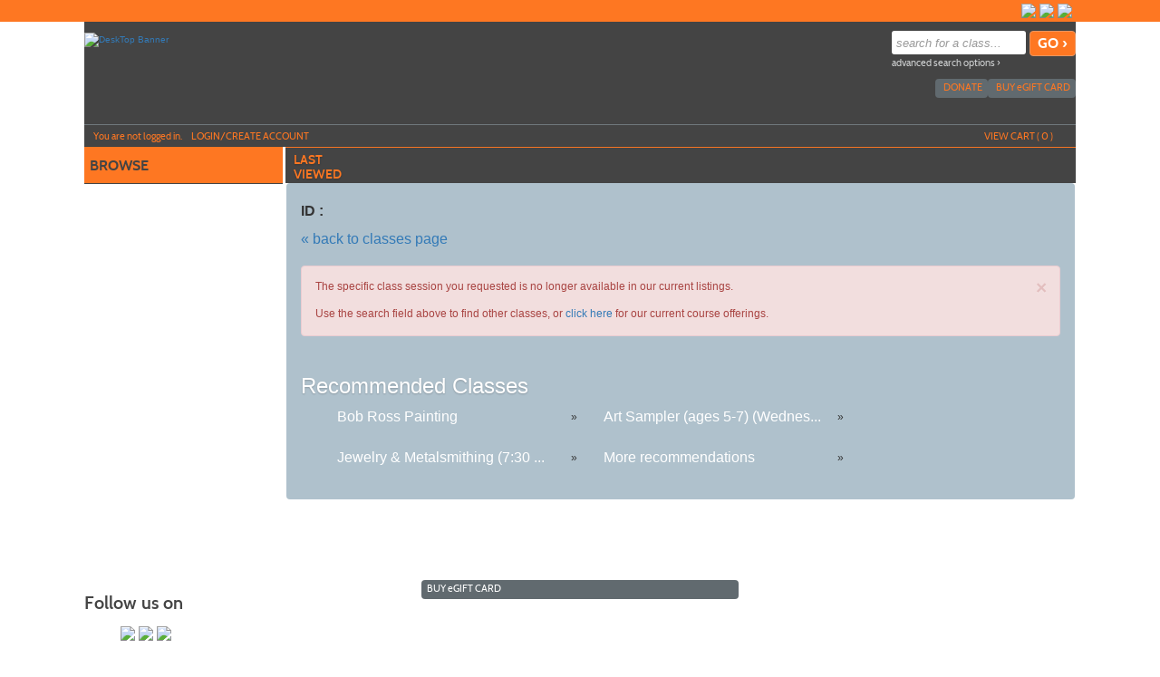

--- FILE ---
content_type: text/html;charset=UTF-8
request_url: https://artcenternj.augusoft.net/index.cfm?method=AJAX.SetClientOffset&nohdr=y&noftr=y&timeZoneOffset=0
body_size: 10957
content:

<!DOCTYPE html>
<html lang="en">
	<head>
		<meta http-equiv="Content-Type" content="text/html; charset=windows-1252" />
		<meta http-equiv="X-UA-Compatible" content="IE=edge">
		<meta name="viewport" content="width=device-width, initial-scale=1">
		<meta name="description" content="Visual Arts Center of New Jersey" />
		<meta name="keywords" content="art, art classes, Visual Arts Center of New Jersey, fine art, contemporary art, Museum, Studio School, nj, exhibition, camp, camps, summer camp, arts, New Jersey, after school programs, after school, adult, teen, kids, children" />
		<meta name="Author" content="Modern Campus - https://www.moderncampus.com" />
		<!--
		Â© 2025 Modern Campus All rights reserved.
		All materials contained herein including, but not limited to, source code, object code, fields and field placement, names, processes, formulas, layouts, "look and feel", text files, image files, sound files, video clips, charts, frames and tables, are the copyrighted property of Modern Campus. All trademarks, service marks, and trade names contained herein are also proprietary to Modern Campus.

		Unless otherwise specified, you may not modify, copy, distribute, transmit, display, perform, reproduce, publish, license, create derivative works from, transfer, or sell any information, software, products or services obtained from this website without the prior written consent of Modern Campus.
		-->
		
		<title>Visual Arts Center of New Jersey</title>
		<link rel="icon" type="image/vnd.microsoft.icon" href="/Customers/ArtCenterNJ/images/favicon.ico" />
		
		
		
		<!-- Latest compiled and minified CSS -->
		
			<link rel="stylesheet" type="text/css" href="/versions/v81/lib/assets/publish/plugins.min.ver1760620293.css">
		
		<link type="text/css" media="all" rel="stylesheet" href="/versions/v81/lib/assets/publish/lumens.min.ver1760633154.css" />
		 
	<style type="text/css">
		.mem_col_width {
			padding-top: 3px;
		}
		/*Modified April 07 2015 SU2_BUG_FIX Neo 187*/
		.mem_col_bot_pad {
			padding-bottom: 15%;
		}
		.mem_tab_left_pad {
			padding-left: 6%;
		}
		.company_address_align {
			padding-right: 0px;
			padding-left: 0px;
		}
		.mem_align_subtitle {
			padding-left: 0px;
		}
		.instructor_profile_align {
			padding-left: 0px;
		}
		.padding_economically_disadvantaged {
			padding-bottom: 2%;
		}
		/*Modified April 08 2015 SU2_BUG_FIX Neo 187*/
		.for_member_edit_button {
			margin-left: 40%;
		}
		.height_adjust {
			height: 28px;
		}
		/*Modified April 06 2015 SU2_BUG_FIX Neo 187*/
		.Instructor_details {
			font-size: 11px;
		}
		.Instructor_head {
			padding-left: 3px;
		}
		.gone {
			display: none;
			z-index: 100;
		}
		.notgone {
			display: '';
		}
		.regular {
			display: inline;
			z-index: 100;
		}
		.dragHandle {
			cursor: move;
			display: block;
			padding: 2px 0;
			width: 100%;
			text-align: center;
			background: linear-gradient(180deg, rgb(106, 132, 179) 0%, rgb(42, 66, 107) 100%);
			font: bold 8pt verdana;
			color: #FFFFFF;
		}
		.drag {
			background-color: #0099FF;
			border: 2px solid #000066;
			filter: alpha(opacity=40);
			-moz-opacity: .40;
			opacity: .40;
			z-index: 100;
		}
		.searchDiv {
			height: 200px;
			width: auto;
			overflow-y: auto;
			margin: auto;
		}
		.searchClassDiv {
			/*height:250px;*/
			
			width: auto;
			overflow-y: auto;
			margin: auto;
		}
		.searchClassDivLearner {
			/*height:480px;*/
			
			width: auto;
			overflow-y: auto;
			margin: auto;
			overflow-x: hidden;
		}
		.confirmPopUP {
			height: 80px;
			width: auto;
			overflow-y: auto;
			margin: auto;
		}
		/*Added Oct 19 2012 Adding Confirm popup when a guest user selects Add to cart Neo 00110*/

		.greytextsmall {
			font-size: 8pt;
			color: #868686;
			font-family: Arial, Helvetica, sans-serif
		}
		.whitetextsmall {
			font-size: 8pt;
			color: #ffffff;
			font-family: Arial, Helvetica, sans-serif;
			text-decoration: none;
		}
		.loadimg {
			padding: 60px 0px;
			text-align: center;
			FONT: 8pt verdana;
			color: #868686;
		}
		.textsmall {
			font-size: 8pt;
			color: #000000;
			font-family: Arial, Helvetica, sans-serif
		}
		/*------------------------------------
		 UC: 35 , 4 September 2008, V 6.5
		------------------------------------*/
		.header-view {
			border-bottom: #999999 1px solid;
			width: 826px;
		}
		.last-view-td {
			padding-right: 5px;
			padding-bottom: 3px;
			border-right: #999999 1px solid;
		}
		.cat-data-td {
			padding-left: 5px;
			padding-right: 5px;
			border-right: #999999 1px solid;
		}
		.cat-data-td a {
			text-decoration: none;
		}
		.cart-link-td {
			padding-left: 5px;
			padding-right: 5px;
			padding-bottom: 3px;
			border-right: #999999 1px solid;
		}
		.help-link-td {
			padding-left: 5px;
			padding-right: 5px;
			padding-bottom: 3px;
		}
		.cart-link-td a,
		.help-link-td a {
			text-decoration: none;
			color: #0000FF;
		}
		/*------------------------------------
		END: UC: 35 , 4 September 2008, V 6.5
		------------------------------------*/
		/*------------------------------------
		Begin: v6.5.1 modules Mar 10 2009
		-------------------------------------*/
		.errorOnline {
			padding-right: 5px;
			border-top: #c99 1px solid;
			padding-left: 27px;
			font-weight: bold;
			font-size: 10px;
			background: #c00 url('/versions/v81/view/images/error_icon.gif') no-repeat left 50%;
			padding-bottom: 5px;
			color: #fff;
			padding-top: 5px;
			border-bottom: #c99 1px solid;
			text-align: left
		}
		/*------------------------------------
		End:v6.5.1 modules Mar 10 2009
		-------------------------------------*/

		/*------------------------------------
		For Class Listing Page
		-------------------------------------*/
		#overlay {
			z-index: 9000;
			display: none;
			position: absolute;
			top: 0;
			left: 0;
			background-color: #000;
			-moz-opacity: 0.8;
			opacity: .80;
			filter: alpha(opacity=20);
			width: 100%;
			height: 100%;
			background-image: url('/versions/v81/view/images/loading.gif');
			background-position: center;
			background-repeat: no-repeat;
		}
		#overlay1 {
			/**/
			z-index: 9000;
			display: block;
			position: absolute;
			top: 0;
			left: 0;
			background-color: #000;
			-moz-opacity: 0.8;
			opacity: .80;
			filter: alpha(opacity=20);
			width: 100%;
			height: 100%;
			background-image: url('/versions/v81/view/images/loading.gif');
			background-position: center;
			background-repeat: no-repeat;
		}
		.modal-dialog,
		.modal-dialog-ie,
		.confirm-dialog,
		.confirm-dialog-ie {
			background-color: #ECE9D8;
			border: 1px solid #3A5774;
			font-family: Arial, Helvetica, sans-serif;
			outline-color: invert;
			outline-style: none;
			outline-width: medium;
			padding: 8px;
			position: absolute;
			/*width:60%;*/
			
			display: none;
			z-index: 10000;
		}
		.managesharingdialog {
			/*width:600px !important;*/
		}
		.modal-dialog-title,
		.modal-dialog-ie-title,
		.confirm-dialog-title,
		.confirm-dialog-ie-title {
			background-color: #E0EDFE;
			color: #000000;
			cursor: pointer;
			font-size: 12pt;
			font-weight: bold;
			overflow: hidden;
			padding: 8px;
			position: relative;
			vertical-align: middle;
		}
		.modal-dialog-title-text,
		.confirm-dialog-title-text {} .modal-dialog-title-close,
		.modal-dialog-ie-title-close,
		.confirm-dialog-title-close,
		.confirm-dialog-ie-title-close {
			/*background:transparent url(../images/admin/dialog_close_box.gif) no-repeat scroll center;*/
			
			cursor: default;
			float: right;
			height: 15px;
			position: absolute;
			right: 10px;
			top: 8px;
			width: 15px;
		}
		.modal-dialog-content,
		.modal-dialog-ie-content,
		.confirm-dialog-content,
		.confirm-dialog-ie-content {
			background-color: #FFFFFF;
			font-size: 80%;
			padding: 8px;
		}
		.manage-sharing-contents {
			overflow: auto;
		}
		.manage-sharing-email-contents {
			padding: 5px 30px 5px 5px;
		}
		.modal-dialog-buttons,
		.modal-dialog-ie-buttons,
		.confirm-dialog-buttons,
		.confirm-dialog-ie-buttons {
			background-color: #FFFFFF;
			font-size: 80%;
			padding: 8px;
		}
		
		/*------------------------------------
		END For Class Listing Page
		-------------------------------------*/
		/******************************************************************************************************************************/
		/**************************************************Neologix *******************************************************************/
		/*---Author: NEO 00044 11 JAN 2011 Function:1-AI_B2B_Use_Case_Document_2010-12-08.doc UC-12 for the text style ---*/
		.redTextBold {
			color: red;
			font-weight: bold;
			font-size: 12px;
		}
		/*---End Function:1-AI_B2B_Use_Case_Document_2010-12-08.doc UC-12 for the text style ---*/
		/**/
		.clLevel0 {
			white-space: nowrap;
		}
		.clLevel1 {
			white-space: nowrap;
		}
		.clLevel0over {
			white-space: nowrap;
		}
		.clLevel1over {
			white-space: nowrap;
		}
		/**/
	</style>
	<style type="text/css">
		@import "/Customers/ArtCenterNJ/StyleSheets/style.ver1509366004.css";
	</style>

		
		<style type="text/css">
			body {background-image: none !important;background-color: white !important;}
			@media print {a[href]:after {content: "";} table {border-spacing:initial;} p, table, tr, td { font-size: 10px;font-family: Helvetica, sans-serif;vertical-align: top;}}
		</style>
		
		<script type="text/javascript" src="/versions/v81/lib/assets/publish/plugins.min.ver1760620293.js"></script>
		
			<script type="text/javascript" src="/versions/v81/lib/assets/plugins/jquery/jquery-migrate-3.5.0.min.js"></script>
		
		<script type="text/javascript" src="/versions/v81/lib/assets/publish/lumens.min.ver1760633154.js"></script>
		<script type="text/javascript">
			if ($.datepicker === undefined) {
				document.write('<script type="text/javascript" src="/versions/v81/lib/assets/plugins/jquery-ui-1.14.0.custom/jquery-ui-timepicker-addon.js"><\/script>');
			}
		</script>
		
		
		
			
			<script language="javascript">
				function alternateRowStyleChange() {
					$("tr[altBgColor=yes]:even").addClass("TablePadRowAlternatingBackground");
				}
				$("document").ready(function() {
					alternateRowStyleChange();
				});
			</script>
			
		
		
		
	</head>
	<body class="guest web">


--- FILE ---
content_type: text/css
request_url: https://artcenternj.augusoft.net/versions/v81/vendor/classinfo_templates/template1/styles/main_class_info.min.ver1760620269.css
body_size: 1961
content:
@charset "utf-8";.section{clear:both;padding:0;margin:0}.group:after,.group:before{content:"";display:table}.group:after{clear:both}.group{zoom:1}.col{display:block;float:left;margin:1% 0 1% 2%}.col:first-child{margin-left:0}.col-1-of-2,.col-3-of-6{width:49%}.col-2-of-3{width:66%}.col-1-of-3{width:32%}.col-3-of-4{width:74.5%}.col-1-of-4{width:23.5%}.col-1-of-5{width:18.4%}.col-2-of-5{width:38.8%}.col-3-of-5{width:59.2%}.col-4-of-5{width:79.6%}.certificateinfo-container,.classinfo-container{background:#afc1cc;margin:-10px -2%;padding:10px 2%;border-radius:4px}.odd{background-color:#afc1cc}.even{background-color:rgba(255,255,255,.2)}.header-style{padding:10px;background-color:rgba(255,255,255,.2);color:#fff}.font-color{color:#fff}.page-title{margin-bottom:20px}.page-title h5{color:#205c70;font-size:15px}.class-description{margin-bottom:40px}.class-description-cont p{font-size:16px}.class-description-cont img{margin-right:20px}.add-to-cart{font-size:30px!important;border-bottom:1px dashed;padding-bottom:25px}.checkout-cart,.other-cart-links{font-size:20px!important;padding-bottom:25px}.other-cart-links{border-bottom:1px dashed}.class-actions a,.class-actions span{color:#fff;text-align:center;display:block;font-family:Arial,Helvetica,sans-serif;font-weight:700;margin-top:20px}.class-details{padding:15px;background-color:#beccd5;background-color:rgba(255,255,255,.2);border-radius:5px}.class-details h2{font-size:30px;margin-bottom:10px}.class-details .col-info h4{margin-bottom:10px}.sch-info{float:left;width:100%}.class-details div:last-child{border-bottom:none;padding-bottom:0}.sch-title .sch-cell{background-color:#517281;padding:10px 0 10px 10px;color:#fff;font-family:Arial,Helvetica,sans-serif;font-size:12px}.sch-info .sch-cell{padding-left:10px}.sch-info .sch-cell,.sch-info .sch-cell a{font-family:Arial,Helvetica,sans-serif;font-size:12px}.notification{line-height:25px;color:#bf750a;text-align:center;font-family:Arial,Helvetica,sans-serif;font-weight:700;margin-top:20px;border-bottom:1px dashed #3389a5;padding-bottom:20px;font-size:20px}.classinfo-container .separation-styles{border-top:1px dashed #fff;margin-top:20px;padding-top:20px;border-bottom:1px dashed #fff;margin-bottom:20px;padding-bottom:20px}.classinfo-container .col-1-of-4 h6{color:#517281;font-weight:400;font-family:Arial,Helvetica,sans-serif;font-style:italic;margin-bottom:15px}.classinfo-container .col-1-of-4 .bold{font-style:normal}.classinfo-container .call-action{font-size:17px}.classinfo-container .class a{color:#58595b}.classinfo-container .class a:hover{color:#9a9a9a}.classinfo-container .col.col-1-of-4.class{margin-left:1.5%}.classinfo-container .col-action a:hover{color:#ccc}.classinfo-container .interested-in{width:75%;float:left}.classinfo-container .interested-in ul li{width:45%;margin-right:5%;margin-bottom:5px;height:40px}.classinfo-container h1,h2,h3,h4{font-weight:700}.classinfo-container h1{font:32px/34px Arial,Helvetica,sans-serif;color:#fff;text-shadow:0 1px 2px rgba(0,0,0,.2)}.classinfo-container h2{font:24px/30px Arial,Helvetica,sans-serif;color:#fff;text-shadow:0 1px 2px rgba(0,0,0,.2)}.classinfo-container h3,.list-info{color:#fff;text-shadow:0 1px 2px rgba(0,0,0,.2)}.classinfo-container h4{font:16px/20px Arial,Helvetica,sans-serif;color:#fff;text-shadow:0 1px 2px rgba(0,0,0,.2)}.classinfo-container .interested-in ul{list-style-type:none}.classinfo-container .interested-in ul li a{color:#fff}.classinfo-container .featured-classes{width:25%;float:right}.classinfo-container .featured-classes ul{list-style-type:none}.classinfo-container .featured-classes ul li a{position:relative;color:#205c70;display:block;padding-right:16px}@-moz-document url-prefix(){.bold{font-weight:400}}@media screen and (max-width:1000px){.clear1000{clear:none}.section .col.col-1-of-4.class{width:31%}}@media screen and (max-width:900px){.call-action{font-size:14px;font-weight:bolder}}@media screen and (max-width:800px){.section .col.col-1-of-4.class{width:48%}.section:nth-child(2) .col-1-of-2{float:none;width:100%;margin:0}.col-1-of-2{float:none;width:100%}.call-action{font-size:17px;font-weight:700}.class-actions{width:75%;margin:0 auto}.sch-title{margin-bottom:10px}.col-1-of-5{width:31%!important;margin:0 0 0 2%!important}.section:nth-child(3) .sch-title .col-1-of-5:nth-child(4){margin:0}.section:nth-child(3) .sch-title .col-1-of-5:last-child{margin-right:33%!important}.section:nth-child(3) .sch-info .col-1-of-5{padding:10px 0 10px 10px}.section:nth-child(3) .sch-info .col-1-of-5:nth-child(4){margin-left:0}.section:nth-child(3){margin-top:20px}.classinfo-container .featured-classes{width:40%}.classinfo-container .interested-in{width:60%}.classinfo-container .interested-in ul li{width:85%;margin-right:15%;margin-bottom:5px}}@media screen and (max-width:625px){.section:nth-child(3) .sch-info .col-1-of-5,.section:nth-child(3) .sch-info .col-1-of-5 a{font-size:14px}}@media screen and (min-wdith:601px){.class-hide~.class-options{display:block}}@media screen and (max-width:600px){.section .col.col-1-of-4.class{width:98%}.call-action{text-align:left}.col-1-of-5{width:100%!important;margin:0!important}.sch-title .sch-cell{padding:3px 0 3px 10px}.sch-title .sch-cell:first-child{padding:10px 0 3px 10px}.sch-title .sch-cell:last-child{padding:3px 0 10px 10px}.sch-info .col-1-of-5{padding:3px 0 3px 10px!important}.sch-info .col-1-of-5:first-child{padding:10px 0 3px 10px!important}.sch-info .col-1-of-5:last-child{padding:3px 0 10px 10px!important}.classinfo-container .featured-classes{width:100%;float:none}.classinfo-container .interested-in{width:100%;float:none;margin-bottom:20px;overflow:auto}.classinfo-container .interested-in ul li{width:100%;margin-right:0;margin-bottom:10px;height:auto}.classinfo-container .featured-classes h2,.classinfo-container .interested-in h2{font-size:19px;cursor:pointer;background:no-repeat;background-size:20px auto;background-position:right center;padding-right:7%}.classinfo-container .featured-classes .class-hide,.classinfo-container .interested-in .class-hide{font-size:19px;cursor:pointer;background:no-repeat;background-size:20px auto;background-position:right center;padding-right:7%}.class-hide~.class-options{display:none}}@media screen and (max-width:480px){.class-actions{width:100%}.class-description-cont img{float:none!important;display:block;margin:10px auto}.page-title{float:none}.content-nav{margin-top:25px;float:right;width:100%;text-align:right}.section:first-child{position:relative}}
/*# sourceMappingURL=main_class_info.min.css.map */

--- FILE ---
content_type: text/javascript
request_url: https://artcenternj.augusoft.net/versions/v81/lib/assets/publish/lumens.min.ver1760633154.js
body_size: 5180
content:
var n,p,objFld,fldId,urlParams={};function validDateSection(e){var t=!1;return t=Number(e)<=31?!0:t}function validMonthSection(e){var t=!1;return t=Number(e)<=12?!0:t}function validYearSection(e){var t=!1;return t=Number(e)<=9999?!0:t}function validWholeDate(e,t,a){var n=!0,r=0;return Number(e)<1&&(n=!1),Number(a)%4!=0&&Number(a)%100!=0&&Number(a)%400!=0||(r=1),2==Number(t)&&1==r&&29<Number(e)&&(n=!1),2==Number(t)&&1!=r&&28<Number(e)&&(n=!1),31<Number(e)&&(1==Number(t)||3==Number(t)||5==Number(t)||7==Number(t)||8==Number(t)||10==Number(t)||12==Number(t))&&(n=!1),n=30<Number(e)&&(4==Number(t)||6==Number(t)||9==Number(t)||11==Number(t))?!1:n}function validateDateEntry(e){var t="",a=!1,n=e.value,r=n.split("/").length-1;if(""!=n){if(0==r)8==n.length&&validDateSection(n.substring(2,4))&&validMonthSection(n.substring(0,2))&&validYearSection(n.substring(4,8))&&validWholeDate(n.substring(2,4),n.substring(0,2),n.substring(4,8))?e.value=n.substring(0,2)+"/"+n.substring(2,4)+"/"+n.substring(4,8):a=!0;else if(2==r)if(n.length<=10&&3<=n.length){var o=n.split("/");if(validDateSection(o[1])&&validMonthSection(o[0])&&validYearSection(o[2])&&validWholeDate(o[1],o[0],o[2])){switch(o[2].length){case 1:t="200"+o[2];break;case 2:t="20"+o[2];break;case 3:t="2"+o[2];break;default:t=o[2]}e.value=o[0]+"/"+o[1]+"/"+t}else a=!0}else a=!0;else a=!0;a&&(alert("The date entered is incorrect"),e.select(),e.focus())}}function IsValidTime(e,t){var a=e.match(/^(\d{1,2}):(\d{2})(\s?(AM|am|PM|pm))$/),e=e.match(/^(\d{1,2})(\s?(AM|am|PM|pm))$/);return null==a&&null==e?t+" time must be in format hh:mm AM, hh:mm PM, hh AM, or hh PM.":null!=a?(hour=a[1])<0||12<hour?t+" time hour must be between 1 and 12.":(minute=a[2])<0||59<minute?t+" time minute must be between 0 and 59.":"":(hour=e[1])<0||12<hour?t+" time hour must be between 1 and 12.":""}function NormalizeTimeInput(e){e=(e=e.trim().toUpperCase()).match(/(\d{1,2})(?::(\d{1,2}))?\s*(AM|PM)?/);let t=e[1],a=e[2]||"00";e=e[3]||"";return t=t.padStart(2,"0"),a=a.padStart(2,"0"),(`${t}:${a} `+e).trim()}function calculateAge(e){var t=luxon.DateTime.now(),e=luxon.DateTime.fromJSDate(new Date(e));return Math.floor(t.diff(e,"years").years)}function ValidatePhoneNumber(){var e=$("#int_country_id").val()||1;"1"!=e&&"2"!=e||(1<(e=(p=objFld.value).length)&&"-"==p.substring(e-2,e-1)&&"-"==p.substring(e-1,e)&&(objFld.value=p.substring(0,e-1)),3==p.length&&(pp=p,-1==(d5=p.indexOf("-"))&&(pp+="-"),objFld.value="",objFld.value=pp),3<p.length&&-1==(d2=p.indexOf("-"))&&(l30=p.length,p30=p.substring(0,4),p30+="-",p31=p.substring(4,l30),pp=p30+p31,objFld.value="",objFld.value=pp),5<p.length&&(p11=p.substring(0,d2),pp=p,3<p11.length&&(p12=p11,l12=p12.length,l15=p.length,p13=p11.substring(0,3),p14=p11.substring(3,l12),p15=p.substring(d2+1,l15),objFld.value="",pp=p13+"-"+p14+p15,objFld.value=pp),d2=pp.indexOf("-"),l16=pp.length,p16=pp.substring(d2+1,l16),3<(l17=p16.length)&&-1==p16.indexOf("-")&&(p17=pp.substring(d2+1,d2+4),p18=pp.substring(d2+4,l16),pp=(p19=pp.substring(0,d2+1))+p17+"-"+p18,objFld.value="",objFld.value=pp)))}function formatPhoneNumber(e,t){t=(t=t||window.event).which||t.keyCode,n=e.name,objFld=e,45<=t&&ValidatePhoneNumber()}function formatSSN(e,t){t=(t=t||window.event).which||t.keyCode,n=e.name,objFld=e,45<=t&&(1<(e=(p=objFld.value).length)&&"-"==p.substring(e-2,e-1)&&"-"==p.substring(e-1,e)&&(objFld.value=p.substring(0,e-1)),3==p.length&&(pp=p,-1==(d5=p.indexOf("-"))&&(pp+="-"),objFld.value="",objFld.value=pp),3<p.length&&-1==(d2=p.indexOf("-"))&&(l30=p.length,p30=p.substring(0,4),p30+="-",p31=p.substring(4,l30),pp=p30+p31,objFld.value="",objFld.value=pp),5<p.length&&(p=objFld.value,d2=p.indexOf("-"),p11=p.substring(0,d2),pp=p,3<p11.length&&(p12=p11,l12=p12.length,l15=p.length,p13=p11.substring(0,3),p14=p11.substring(3,l12),p15=p.substring(d2+1,l15),objFld.value="",pp=p13+"-"+p14+p15,objFld.value=pp),d2=pp.indexOf("-"),l16=pp.length,p16=pp.substring(d2+1,l16),2<(l17=p16.length)&&-1==p16.indexOf("-")&&(p17=pp.substring(d2+1,d2+3),p18=pp.substring(d2+3,l16),pp=(p19=pp.substring(0,d2+1))+p17+"-"+p18,objFld.value="",objFld.value=pp)))}function setURLParams(e){function t(e){return decodeURIComponent(e.replace(n," "))}var a,n=/\+/g,r=/([^&=]+)=?([^&]*)/g,o=window.location.search.substring(1);for("string"==typeof e&&(o=e.substring(e.indexOf("?")+1,e.length));a=r.exec(o);)try{urlParams[t(a[1])]=t(a[2])}catch(e){}}function getURLParam(e,t,a){var n="";return void 0===a&&(a="string"),void 0===t&&(t="boolean"!==a&&("integer"!==a&&"float"!==a?"":0)),void 0===urlParams[e]?t:(n=urlParams[e],"integer"===a&&(n=parseInt(n)),"float"===a?parseFloat(n):n)}function URLEncode(e){for(var t="0123456789ABCDEF",a=e,n="",r=0;r<a.length;r++){var o,l=a.charAt(r);" "==l?n+="+":-1!="0123456789ABCDEFGHIJKLMNOPQRSTUVWXYZabcdefghijklmnopqrstuvwxyz-_.!~*'()".indexOf(l)?n+=l:255<(o=l.charCodeAt(0))?(alert("Unicode Character '"+l+"' cannot be encoded using standard URL encoding.\n(URL encoding only supports 8-bit characters.)\nA space (+) will be substituted."),n+="+"):n=(n=(n+="%")+t.charAt(o>>4&15))+t.charAt(15&o)}return n}(window.onpopstate=setURLParams)(),Number.prototype.formatMoney=function(e,t,a){var n,e=isNaN(e=Math.abs(e))?2:e,t=null==t?".":t,a=null==a?",":a,r=this<0?"-":"",o=parseInt(n=Math.abs(+this||0).toFixed(e))+"",l=3<(l=o.length)?l%3:0;return r+(l?o.substr(0,l)+a:"")+o.substr(l).replace(/(\d{3})(?=\d)/g,"$1"+a)+(e?t+Math.abs(n-o).toFixed(e).slice(2):"")};var $cart_nav,$cart_cont,setFrame=function(e,t){var a=document.getElementById(e),t=t||0;null!=a&&(null===(a=a.contentWindow||a.contentDocument.document||a.contentDocument).document.body||null===a.document.body.firstChild?setTimeout(function(){setFrame(e)},500):(!isNaN(t)&&0<t?document.getElementById(e).style.height=t+"px":a.document.body.scrollHeight<=300?document.getElementById(e).style.height="300px":document.getElementById(e).style.height=a.document.body.scrollHeight+"px",$("#"+e).attr({_frame_loaded:"yes"})))};function getFormFieldValueByName(e){var t="",a=$("[name="+e+"]:first");return t=0!=a.length?"select-multiple"==(a=a.prop("type"))?null!==$("[name="+e+"]").val()?$("[name="+e+"]").val().join(","):"":"radio"==a||"checkbox"==a?$("[name="+e+"]:checked").length?$("[name="+e+"]:checked").val():"":$("[name="+e+"]").val():t}function validateSIN(e){var t,a;return 9===(e="number"==typeof e?e.toString():e).length&&(t=+(e=e.split("")).pop(),a=e.filter(function(e,t){return t%2}).map(function(e){return 2*e}).join("").split(""),t==(10-e.filter(function(e,t){return!(t%2)}).concat(a).map(function(e){return+e}).reduce(function(e,t){return e+t})%10)%10)}function ValidateTextArea(e,t,a,n){return!(e.length>t)||(""!=n?alert(n):alert(a+" must not exceed "+t+" characters in length."),!1)}function CreateBootstrapModalBase(){var e='<div class="modal fade" id="AjaxModal" tabindex="-1" role="dialog">';e+='<div class="modal-dialog bs-modal modal-lg" role="document">';$("body").append('<div class="modal fade" id="AjaxModal" tabindex="-1" role="dialog"><div class="modal-dialog bs-modal modal-lg" role="document"><div class="modal-content"><div class="modal-header"><h4 class="modal-title">Info</h4></div><div class="modal-body"></div></div></div></div>')}function GetBootrapModalLoadingContent(){return'<div class="modal-body"><div class="progress"><div class="progress-bar progress-bar-striped active" role="progressbar" aria-valuenow="100" aria-valuemin="0" aria-valuemax="100" style="width: 100%"><span>Loading ..</span></div></div></div>'}function GetBootstrapModalErrorContent(e){return'<div class="modal-body"><div class="alert alert-danger" role="alert"><span>'+e+'</span></div><div class="modal-footer"><button type="button" class="btn btn-danger" data-dismiss="modal">Close</button></div></div>'}function displayAJAXPopup(e,t,a,n,r){var o,l,s,i,d=!1;if(void 0===t||void 0===a||0!==t||!a)return $("body,html").animate({scrollTop:0}),a="",i=/(<([^>]+)>)/gi,$.ajax({url:e,type:"GET",async:!1,success:function(e){(d="object"==typeof e)?o=e:($("body").append('<div id="ajaxResponse" style="display:none"><div/>'),1==t&&(e=e.replace(i,"")),$("#ajaxResponse").html(e))}}),d?o:(a=$("#ajaxResponse").html(),$("#ajaxResponse").remove(),0!=t?null!=a?a.replace(/^\s+|\s+$/g,""):"":void assignContainerContent(a));0==$("#AjaxModal").length&&CreateBootstrapModalBase(),a=(l=$("#AjaxModal")).clone(),s="AjaxModal_"+(new Date).getTime(),$("[id^=AjaxModal_]").remove(),a.prop("id",s),ClosePopup(),($(".template-area").length?$(".template-area"):$("body")).append(a),l=$("#"+s),e=e+"&responsetype=bootstrap&BSModalId="+s,$("#overlay").hide(),l.find(".modal-content").html(GetBootrapModalLoadingContent()),l.modal({backdrop:"static",keyboard:!1}),$.ajax({url:e,data:r||{},success:function(e){l.find(".modal-content").html(e),$("body").addClass("modal-open"),"function"==typeof n&&n(s,!1)},error:function(e,t,a){l.find(".modal-content").html(GetBootstrapModalErrorContent("Error: Unable to fetch data.")),$("body").addClass("modal-open"),"function"==typeof n&&n(null,!0)}})}function decodeHTML(e){var t=document.createElement("textarea");return t.innerHTML=e,t.value}function insertAtCaret(e,t){var a,e=document.getElementById(e),n=e.scrollTop,r=0,o=e.selectionStart||"0"==e.selectionStart?"ff":!!document.selection&&"ie",l=("ie"==o?(e.focus(),(a=document.selection.createRange()).moveStart("character",-e.value.length),r=a.text.length):"ff"==o&&(r=e.selectionStart),e.value.substring(0,r)),s=e.value.substring(r,e.value.length);e.value=l+t+s,r+=t.length,"ie"==o?(e.focus(),(a=document.selection.createRange()).moveStart("character",-e.value.length),a.moveStart("character",r),a.moveEnd("character",0),a.select()):"ff"==o&&(e.selectionStart=r,e.selectionEnd=r,e.focus()),e.scrollTop=n}function stripHTML(e){return(new DOMParser).parseFromString(e,"text/html").body.textContent||""}function formatPostalCode(e,t){var a=t.value.trim();2==document.getElementById(e).value&&6==a.length&&/^[A-Za-z]\d[A-Za-z]\s?\d[A-Za-z]\d$/.test(a)&&(t.value=a.substring(0,3)+" "+a.substring(3,6))}function ValidateDataByTypeId(e,t,a,n){var r,o,l,s,i={status:!0,msg:""};return""!=e&&""!=t&&(1==t?luxon.DateTime.fromFormat(e,"M/d/yyyy").isValid||(i.status=!1,i.msg="Please enter a date value for "+a+" in the format mm/dd/yyyy"):2==t?(!(o=luxon.DateTime.fromFormat(e,"h:m a")).isValid||o.hour<1||12<o.hour)&&(i.status=!1,i.msg="Please enter a time value for "+a+" in the format hh:mm am/pm"):3==t?(l=/^-?\d*\.?\d+$/).test(e)||(i.status=!1,i.msg="Please enter a numeric value for "+a):4==t?/^-?\d+$/.test(e)||(i.status=!1,i.msg="Please enter an integer value for "+a):5==t?/^-?\d+(\.\d+)?,-?\d+(\.\d+)?$/.test(n)?(o=n.split(","),r=parseFloat(o[0]),o=parseFloat(o[1]),l=/^-?\d*\.?\d+$/,s=parseFloat(e),isNaN(r)||isNaN(o)||o<r?(i.status=!1,i.msg="Invalid range values "+n+" provided."):l.test(e)?(s<r||o<s)&&(i.status=!1,i.msg="Please enter a value for "+a+" within the range "+n):(i.status=!1,i.msg="Please enter a numeric value for "+a)):(i.status=!1,i.msg="Invalid range format : "+n):6!=t&&7!=t&&8!=t&&9==t&&(e.match(/^(([^<>()\[\]\\.,;:\s@"]+(\.[^<>()\[\]\\.,;:\s@"]+)*)|(".+"))@((\[[0-9]{1,3}\.[0-9]{1,3}\.[0-9]{1,3}\.[0-9]{1,3}])|(([a-zA-Z\-0-9]+\.)+[a-zA-Z]{2,}))$/i)||(i.status=!1,i.msg="Please a valid e-mail address for "+a))),i}function ajaxLoadURL(e,t,a){var n="";return $.ajax({url:t,type:e,async:a,success:function(e){n=e},error:function(e){alert("Error Loading Resource: "+(t.includes("&")?t.split("&")[0]:t))}}),n}function ajaxCheckClassScheduleOverlap(e,t){var a="";return $.ajax({url:"index.cfm?method=Attendance.checkClassScheduleOverlap&classID="+e,type:"POST",async:!1,data:"dateTimeList="+t,headers:{"Content-Type":"application/x-www-form-urlencoded; charset=UTF-8"},success:function(e){a=e},error:function(e){alert("Error Loading Resource: index.cfm?method=Attendance.checkClassScheduleOverlap")}}),a}$(document).ready(function(){$(".input-group.password-toggle .btn.btn-default").on("click",function(){var e=$(this),t=e.parent().siblings('input[data-toggle="password"]'),a=e.children("span"),n="password"===t.attr("type");t.attr("type",n?"text":"password"),a.toggleClass("glyphicon-eye-open",!n).toggleClass("glyphicon-eye-close",n),e.attr("aria-pressed",n?"true":"false"),e.attr("aria-label",n?"Hide password":"Show password")})}),$(document).ready(function(){$("#back-top a").on("click",function(){return $("body,html").animate({scrollTop:0},500),!1}),$("#back-top-mobile a").on("click",function(){return $("body,html").animate({scrollTop:0},500),!1}),$cart_nav=$(".content-nav ul li .cart, .nav-account ul li .cart, .nav-view-cart ul li .cart"),$cart_cont=$("div.cart"),$cart_nav.on("click",function(){return $cart_cont.removeAttr("style"),$cart_nav.each(function(){$(this).parents("ul").toggleClass("cart-hide")}),$cart_cont.css("opacity","1"),!1}),$(document).on("mouseup",function(e){$cart_cont.removeAttr("style"),$cart_cont.is(e.target)||0!==$cart_cont.has(e.target).length||-1!=$.inArray(e.target,$cart_nav)||($("ul.cart-hide").removeClass("cart-hide"),$cart_cont.css("opacity","1"))}),$("#accordion").on("shown.bs.collapse",function(){$(".panel.panel-default > .panel-collapse.in").offset()&&$("html,body").animate({scrollTop:$(".panel-title a").offset().top-20},500)})});
//# sourceMappingURL=lumens.min.js.map

--- FILE ---
content_type: text/plain
request_url: https://www.google-analytics.com/j/collect?v=1&_v=j102&a=1913064989&t=pageview&_s=1&dl=https%3A%2F%2Fartcenternj.augusoft.net%2Findex.cfm%3Fmethod%3DClassInfo.ClassInformation%26int_class_id%3D5098%26int_category_id%3D0%26int_sub_category_id%3D0%26int_catalog_id%3D0&ul=en-us%40posix&dt=-%20Visual%20Arts%20Center%20of%20New%20Jersey&sr=1280x720&vp=1280x720&_u=YGDACUABBAAAACAAIC~&jid=1753918810&gjid=68771920&cid=1319454467.1762446939&tid=UA-89596592-2&_gid=865258444.1762446939&_r=1&_slc=1&gtm=45He5b40n81K3KR8PFv78914262za200zd78914262&gcd=13l3l3l3l1l1&dma=0&tag_exp=101509157~103116026~103200004~103233427~104527906~104528501~104684208~104684211~104948813~115480710~115583767~115938465~115938469~116194002~116217636~116217638&z=1562265729
body_size: -452
content:
2,cG-EJ6V4ZKE2C